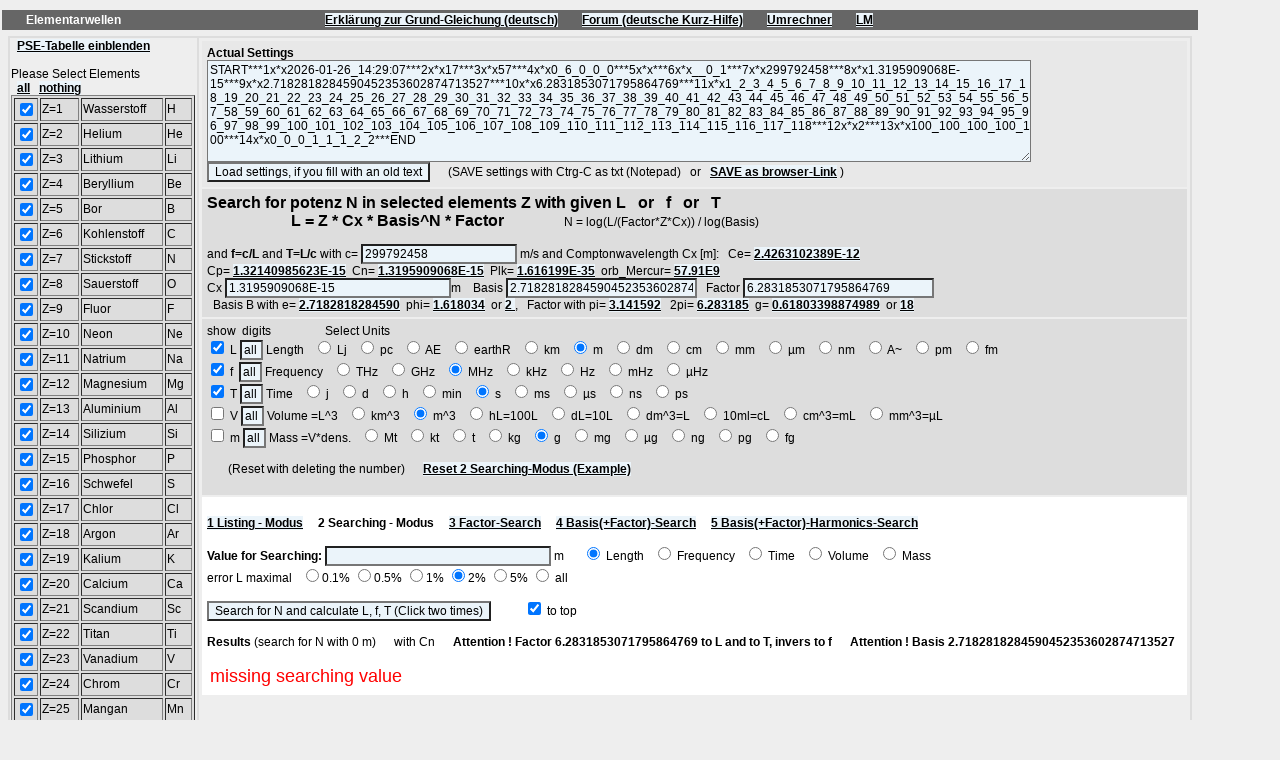

--- FILE ---
content_type: text/html; charset=UTF-8
request_url: http://www.torkado.de/res/index.php?srch=2&dar=START***1x*x2024-07-18_00:24:00***2x*x17***3x*x57***4x*x0_6_0_0_0***5x*x***6x*x__0_1***7x*x299792458***8x*x1.3195909068E-15***9x*x2.7182818284590452353602874713527***10x*x6.2831853071795864769***11x*x1_2_3_4_5_6_7_8_9_10_11_12_13_14_15_16_17_18_19_20_21_22_23_24_25_26_27_28_29_30_31_32_33_34_35_36_37_38_39_40_41_42_43_44_45_46_47_48_49_50_51_52_53_54_55_56_57_58_59_60_61_62_63_64_65_66_67_68_69_70_71_72_73_74_75_76_77_78_79_80_81_82_83_84_85_86_87_88_89_90_91_92_93_94_95_96_97_98_99_100_101_102_103_104_105_106_107_108_109_110_111_112_113_114_115_116_117_118***12x*x4***13x*x100_100_100_100_100***14x*x0_0_0_1_1_1_2_2***END
body_size: 6275
content:
<HTML>
<HEAD>
<META http-equiv=content-type content=text/html;charset=iso-8859-1>
<TITLE>Elementar-Resonanz</TITLE>
<meta name="description" content="Elementarwellen haben N-fach verdoppelte Wellenlängen kosmischer, atomarer und subatomarer Grundeinheiten.">
<meta name="keywords" content="Elementarwellen, Elementarresonanz, PSE, Elemente, Comptonwellen, Oktaven, oktaviert, Wirbel, Uratom">
<meta name="author" content="Frithjof Michael Mueller">
<meta name="publisher" content="Mueller www.torkado.de/res">
<meta name="copyright" content="">
<meta name="language" content="de">
<meta name="audience" content="Alle">
<meta name="page-topic" content="">
<meta name="revisit-after" CONTENT="7 days">
<meta name="robots" content="INDEX,FOLLOW">


<style>
BODY { COLOR: #000000; FONT-SIZE: 75%; MARGIN-LEFT: 0px; FONT-FAMILY: Arial, Verdana, Helvetica, SunSans-Regular; BACKGROUND-COLOR: #eeeeee; }
A:link { COLOR: #000000; BACKGROUND-COLOR: #EBF4FA; FONT-WEIGHT: bold; }
A:active { COLOR: #FFFFFF; BACKGROUND-COLOR: #974030; }
A:visited {	COLOR: #000000; BACKGROUND-COLOR: #EBF4FA; FONT-WEIGHT: bold;}
A:hover { COLOR: #999999; BACKGROUND-COLOR: #EBF4FA;}
DIV { FONT-FAMILY: Arial, Verdana, Helvetica, SunSans-Regular }
H1 { FONT-WEIGHT: bold; FONT-SIZE: 120%; FONT-FAMILY: Arial,Verdana, Helvetica, SunSans-Regular }
H2 { FONT-WEIGHT: bold; FONT-SIZE: 100%; FONT-FAMILY: Arial, Verdana, Helvetica, SunSans-Regular }
H3 { FONT-WEIGHT: bold; FONT-SIZE: 75%; FONT-FAMILY: Arial, Verdana, Helvetica, SunSans-Regular }
INPUT {	FONT-SIZE: 100%; FONT-FAMILY: Arial, Verdana, Helvetica, SunSans-Regular; BACKGROUND-COLOR: #EBF4FA }
TD { FONT-SIZE: 75%; FONT-FAMILY: Arial, Verdana, Helvetica, SunSans-Regular }
TEXTAREA { FONT-SIZE: 100%; FONT-FAMILY: Arial, Verdana, Helvetica, SunSans-Regular; BACKGROUND-COLOR: #EBF4FA }
SELECT { FONT-WEIGHT: bold; FONT-SIZE: 100%; FONT-FAMILY: Arial, Verdana, Helvetica, SunSans-Regular; BACKGROUND-COLOR: #EBF4FA }
</style>


</HEAD>



<BODY text="#FFFFFF" >
<TABLE cellSpacing="0" cellPadding="2" width="1200" border="0" align="left">

  <TR>

    <TD valign="top">
      <TABLE cellSpacing="0" cellPadding="3" width="100%" border="0">








<TR bgcolor="#666666"><TD><font color="#FFFFFF"><b>&nbsp;&nbsp;&nbsp;&nbsp;&nbsp;&nbsp;  Elementarwellen &nbsp;&nbsp;&nbsp;&nbsp;&nbsp;&nbsp;&nbsp;&nbsp;&nbsp;&nbsp;&nbsp;&nbsp;&nbsp;&nbsp;&nbsp;&nbsp;&nbsp;&nbsp;&nbsp;&nbsp;&nbsp;&nbsp;&nbsp;&nbsp;&nbsp;&nbsp;&nbsp;&nbsp;&nbsp;&nbsp;&nbsp;&nbsp;&nbsp;&nbsp;&nbsp;&nbsp;&nbsp;&nbsp;&nbsp;&nbsp;&nbsp;&nbsp;&nbsp;&nbsp;&nbsp;&nbsp;&nbsp;&nbsp;&nbsp;&nbsp;&nbsp;&nbsp;&nbsp;&nbsp;&nbsp;&nbsp;&nbsp;&nbsp;&nbsp;&nbsp;&nbsp;&nbsp;&nbsp;&nbsp;&nbsp;&nbsp;&nbsp;<a href="http://www.torkado.de/EResonanz.htm" target="_blank">Erklärung zur Grund-Gleichung (deutsch)</a> &nbsp;&nbsp;&nbsp;&nbsp;&nbsp;&nbsp; <a href="http://www.torkado.de/zauberspiegel/index.php?page=Thread&postID=1876#post1876" target="_blank">Forum (deutsche Kurz-Hilfe)</a> &nbsp;&nbsp;&nbsp;&nbsp;&nbsp;&nbsp; <a href="http://www.torkado.de/res/js/umrechnung.htm" target="_blank">Umrechner</a> &nbsp;&nbsp;&nbsp;&nbsp;&nbsp;&nbsp; <a href="http://www.torkado.de/res/js/LogamentusNewton.htm" target="_blank">LM</a></TR><TR><TD><table border="0" width="100%" bgcolor="#eeeeee"><TR><TD colspan="2"><table border="0" width="100%" bgcolor="#dddddd"><form method="post" action="index.php"><TR><TD colspan="2" valign="top" bgcolor="#eeeeee">&nbsp; <a href="index.php?act=PSEdb&dar=START***1x*x2024-07-18_00:24:00***2x*x17***3x*x57***4x*x0_6_0_0_0***5x*x***6x*x__0_1***7x*x299792458***8x*x1.3195909068E-15***9x*x2.7182818284590452353602874713527***10x*x6.2831853071795864769***11x*[base64]***12x*x4***13x*x100_100_100_100_100***14x*x0_0_0_1_1_1_2_2***END">PSE-Tabelle einblenden</a><br><br>Please Select Elements<br> &nbsp; <a href="index.php?act2=all&dar=START***1x*x2024-07-18_00:24:00***2x*x17***3x*x57***4x*x0_6_0_0_0***5x*x***6x*x__0_1***7x*x299792458***8x*x1.3195909068E-15***9x*x2.7182818284590452353602874713527***10x*x6.2831853071795864769***11x*[base64]***12x*x4***13x*x100_100_100_100_100***14x*x0_0_0_1_1_1_2_2***END">all</a>&nbsp;&nbsp; <a href="index.php?act2=nix&dar=START***1x*x2024-07-18_00:24:00***2x*x17***3x*x57***4x*x0_6_0_0_0***5x*x***6x*x__0_1***7x*x299792458***8x*x1.3195909068E-15***9x*x2.7182818284590452353602874713527***10x*x6.2831853071795864769***11x*[base64]***12x*x4***13x*x100_100_100_100_100***14x*x0_0_0_1_1_1_2_2***END">nothing</a><br><table bgcolor="#dddddd" border="1"><tr><td><input type="checkbox" name="ListZ[]" value="1" checked = "checked" ></td><td>Z=1</td><td>Wasserstoff</td><td>H</td></tr><tr><td><input type="checkbox" name="ListZ[]" value="2" checked = "checked" ></td><td>Z=2</td><td>Helium</td><td>He</td></tr><tr><td><input type="checkbox" name="ListZ[]" value="3" checked = "checked" ></td><td>Z=3</td><td>Lithium</td><td>Li</td></tr><tr><td><input type="checkbox" name="ListZ[]" value="4" checked = "checked" ></td><td>Z=4</td><td>Beryllium</td><td>Be</td></tr><tr><td><input type="checkbox" name="ListZ[]" value="5" checked = "checked" ></td><td>Z=5</td><td>Bor</td><td>B</td></tr><tr><td><input type="checkbox" name="ListZ[]" value="6" checked = "checked" ></td><td>Z=6</td><td>Kohlenstoff</td><td>C</td></tr><tr><td><input type="checkbox" name="ListZ[]" value="7" checked = "checked" ></td><td>Z=7</td><td>Stickstoff</td><td>N</td></tr><tr><td><input type="checkbox" name="ListZ[]" value="8" checked = "checked" ></td><td>Z=8</td><td>Sauerstoff</td><td>O</td></tr><tr><td><input type="checkbox" name="ListZ[]" value="9" checked = "checked" ></td><td>Z=9</td><td>Fluor</td><td>F</td></tr><tr><td><input type="checkbox" name="ListZ[]" value="10" checked = "checked" ></td><td>Z=10</td><td>Neon</td><td>Ne</td></tr><tr><td><input type="checkbox" name="ListZ[]" value="11" checked = "checked" ></td><td>Z=11</td><td>Natrium</td><td>Na</td></tr><tr><td><input type="checkbox" name="ListZ[]" value="12" checked = "checked" ></td><td>Z=12</td><td>Magnesium</td><td>Mg</td></tr><tr><td><input type="checkbox" name="ListZ[]" value="13" checked = "checked" ></td><td>Z=13</td><td>Aluminium</td><td>Al</td></tr><tr><td><input type="checkbox" name="ListZ[]" value="14" checked = "checked" ></td><td>Z=14</td><td>Silizium</td><td>Si</td></tr><tr><td><input type="checkbox" name="ListZ[]" value="15" checked = "checked" ></td><td>Z=15</td><td>Phosphor</td><td>P</td></tr><tr><td><input type="checkbox" name="ListZ[]" value="16" checked = "checked" ></td><td>Z=16</td><td>Schwefel</td><td>S</td></tr><tr><td><input type="checkbox" name="ListZ[]" value="17" checked = "checked" ></td><td>Z=17</td><td>Chlor</td><td>Cl</td></tr><tr><td><input type="checkbox" name="ListZ[]" value="18" checked = "checked" ></td><td>Z=18</td><td>Argon</td><td>Ar</td></tr><tr><td><input type="checkbox" name="ListZ[]" value="19" checked = "checked" ></td><td>Z=19</td><td>Kalium</td><td>K</td></tr><tr><td><input type="checkbox" name="ListZ[]" value="20" checked = "checked" ></td><td>Z=20</td><td>Calcium</td><td>Ca</td></tr><tr><td><input type="checkbox" name="ListZ[]" value="21" checked = "checked" ></td><td>Z=21</td><td>Scandium</td><td>Sc</td></tr><tr><td><input type="checkbox" name="ListZ[]" value="22" checked = "checked" ></td><td>Z=22</td><td>Titan</td><td>Ti</td></tr><tr><td><input type="checkbox" name="ListZ[]" value="23" checked = "checked" ></td><td>Z=23</td><td>Vanadium</td><td>V</td></tr><tr><td><input type="checkbox" name="ListZ[]" value="24" checked = "checked" ></td><td>Z=24</td><td>Chrom</td><td>Cr</td></tr><tr><td><input type="checkbox" name="ListZ[]" value="25" checked = "checked" ></td><td>Z=25</td><td>Mangan</td><td>Mn</td></tr><tr><td><input type="checkbox" name="ListZ[]" value="26" checked = "checked" ></td><td>Z=26</td><td>Eisen</td><td>Fe</td></tr><tr><td><input type="checkbox" name="ListZ[]" value="27" checked = "checked" ></td><td>Z=27</td><td>Kobalt</td><td>Co</td></tr><tr><td><input type="checkbox" name="ListZ[]" value="28" checked = "checked" ></td><td>Z=28</td><td>Nickel</td><td>Ni</td></tr><tr><td><input type="checkbox" name="ListZ[]" value="29" checked = "checked" ></td><td>Z=29</td><td>Kupfer</td><td>Cu</td></tr><tr><td><input type="checkbox" name="ListZ[]" value="30" checked = "checked" ></td><td>Z=30</td><td>Zink</td><td>Zn</td></tr><tr><td><input type="checkbox" name="ListZ[]" value="31" checked = "checked" ></td><td>Z=31</td><td>Gallium</td><td>Ga</td></tr><tr><td><input type="checkbox" name="ListZ[]" value="32" checked = "checked" ></td><td>Z=32</td><td>Germanium</td><td>Ge</td></tr><tr><td><input type="checkbox" name="ListZ[]" value="33" checked = "checked" ></td><td>Z=33</td><td>Arsen</td><td>As</td></tr><tr><td><input type="checkbox" name="ListZ[]" value="34" checked = "checked" ></td><td>Z=34</td><td>Selen</td><td>Se</td></tr><tr><td><input type="checkbox" name="ListZ[]" value="35" checked = "checked" ></td><td>Z=35</td><td>Brom</td><td>Br</td></tr><tr><td><input type="checkbox" name="ListZ[]" value="36" checked = "checked" ></td><td>Z=36</td><td>Krypton</td><td>Kr</td></tr><tr><td><input type="checkbox" name="ListZ[]" value="37" checked = "checked" ></td><td>Z=37</td><td>Rubidium</td><td>Rb</td></tr><tr><td><input type="checkbox" name="ListZ[]" value="38" checked = "checked" ></td><td>Z=38</td><td>Strontium</td><td>Sr</td></tr><tr><td><input type="checkbox" name="ListZ[]" value="39" checked = "checked" ></td><td>Z=39</td><td>Yttrium</td><td>Y</td></tr><tr><td><input type="checkbox" name="ListZ[]" value="40" checked = "checked" ></td><td>Z=40</td><td>Zirkon</td><td>Zr</td></tr><tr><td><input type="checkbox" name="ListZ[]" value="41" checked = "checked" ></td><td>Z=41</td><td>Niob</td><td>Nb</td></tr><tr><td><input type="checkbox" name="ListZ[]" value="42" checked = "checked" ></td><td>Z=42</td><td>Molybdän</td><td>Mo</td></tr><tr><td><input type="checkbox" name="ListZ[]" value="43" checked = "checked" ></td><td>Z=43</td><td>Technetium</td><td>Tc</td></tr><tr><td><input type="checkbox" name="ListZ[]" value="44" checked = "checked" ></td><td>Z=44</td><td>Ruthenium</td><td>Ru</td></tr><tr><td><input type="checkbox" name="ListZ[]" value="45" checked = "checked" ></td><td>Z=45</td><td>Rohdium</td><td>Rh</td></tr><tr><td><input type="checkbox" name="ListZ[]" value="46" checked = "checked" ></td><td>Z=46</td><td>Palladium</td><td>Pd</td></tr><tr><td><input type="checkbox" name="ListZ[]" value="47" checked = "checked" ></td><td>Z=47</td><td>Silber</td><td>Ag</td></tr><tr><td><input type="checkbox" name="ListZ[]" value="48" checked = "checked" ></td><td>Z=48</td><td>Cadmium</td><td>Cd</td></tr><tr><td><input type="checkbox" name="ListZ[]" value="49" checked = "checked" ></td><td>Z=49</td><td>Indium</td><td>In</td></tr><tr><td><input type="checkbox" name="ListZ[]" value="50" checked = "checked" ></td><td>Z=50</td><td>Zinn</td><td>Sn</td></tr><tr><td><input type="checkbox" name="ListZ[]" value="51" checked = "checked" ></td><td>Z=51</td><td>Antimon</td><td>Sb</td></tr><tr><td><input type="checkbox" name="ListZ[]" value="52" checked = "checked" ></td><td>Z=52</td><td>Tellur</td><td>Te</td></tr><tr><td><input type="checkbox" name="ListZ[]" value="53" checked = "checked" ></td><td>Z=53</td><td>Jod</td><td>J</td></tr><tr><td><input type="checkbox" name="ListZ[]" value="54" checked = "checked" ></td><td>Z=54</td><td>Xenon</td><td>Xe</td></tr><tr><td><input type="checkbox" name="ListZ[]" value="55" checked = "checked" ></td><td>Z=55</td><td>Cäsium</td><td>Cs</td></tr><tr><td><input type="checkbox" name="ListZ[]" value="56" checked = "checked" ></td><td>Z=56</td><td>Barium</td><td>Ba</td></tr><tr><td><input type="checkbox" name="ListZ[]" value="57" checked = "checked" ></td><td>Z=57</td><td>Lanthan</td><td>La</td></tr><tr><td><input type="checkbox" name="ListZ[]" value="58" checked = "checked" ></td><td>Z=58</td><td>Cer</td><td>Ce</td></tr><tr><td><input type="checkbox" name="ListZ[]" value="59" checked = "checked" ></td><td>Z=59</td><td>Praseodym</td><td>Pr</td></tr><tr><td><input type="checkbox" name="ListZ[]" value="60" checked = "checked" ></td><td>Z=60</td><td>Neodym</td><td>Nd</td></tr><tr><td><input type="checkbox" name="ListZ[]" value="61" checked = "checked" ></td><td>Z=61</td><td>Promethium</td><td>Pm</td></tr><tr><td><input type="checkbox" name="ListZ[]" value="62" checked = "checked" ></td><td>Z=62</td><td>Samarium</td><td>Sm</td></tr><tr><td><input type="checkbox" name="ListZ[]" value="63" checked = "checked" ></td><td>Z=63</td><td>Europium</td><td>Eu</td></tr><tr><td><input type="checkbox" name="ListZ[]" value="64" checked = "checked" ></td><td>Z=64</td><td>Gadolinium</td><td>Gd</td></tr><tr><td><input type="checkbox" name="ListZ[]" value="65" checked = "checked" ></td><td>Z=65</td><td>Terbium</td><td>Tb</td></tr><tr><td><input type="checkbox" name="ListZ[]" value="66" checked = "checked" ></td><td>Z=66</td><td>Dysprosium</td><td>Dy</td></tr><tr><td><input type="checkbox" name="ListZ[]" value="67" checked = "checked" ></td><td>Z=67</td><td>Holmium</td><td>Ho</td></tr><tr><td><input type="checkbox" name="ListZ[]" value="68" checked = "checked" ></td><td>Z=68</td><td>Erbium</td><td>Er</td></tr><tr><td><input type="checkbox" name="ListZ[]" value="69" checked = "checked" ></td><td>Z=69</td><td>Thulium</td><td>Tm</td></tr><tr><td><input type="checkbox" name="ListZ[]" value="70" checked = "checked" ></td><td>Z=70</td><td>Ytterbium</td><td>Yb</td></tr><tr><td><input type="checkbox" name="ListZ[]" value="71" checked = "checked" ></td><td>Z=71</td><td>Lutetium</td><td>Lu</td></tr><tr><td><input type="checkbox" name="ListZ[]" value="72" checked = "checked" ></td><td>Z=72</td><td>Hafnium</td><td>Hf</td></tr><tr><td><input type="checkbox" name="ListZ[]" value="73" checked = "checked" ></td><td>Z=73</td><td>Tantal</td><td>Ta</td></tr><tr><td><input type="checkbox" name="ListZ[]" value="74" checked = "checked" ></td><td>Z=74</td><td>Wolfram</td><td>W</td></tr><tr><td><input type="checkbox" name="ListZ[]" value="75" checked = "checked" ></td><td>Z=75</td><td>Rhenium</td><td>Re</td></tr><tr><td><input type="checkbox" name="ListZ[]" value="76" checked = "checked" ></td><td>Z=76</td><td>Osmium</td><td>Os</td></tr><tr><td><input type="checkbox" name="ListZ[]" value="77" checked = "checked" ></td><td>Z=77</td><td>Iridium</td><td>Ir</td></tr><tr><td><input type="checkbox" name="ListZ[]" value="78" checked = "checked" ></td><td>Z=78</td><td>Platin</td><td>Pt</td></tr><tr><td><input type="checkbox" name="ListZ[]" value="79" checked = "checked" ></td><td>Z=79</td><td>Gold</td><td>Au</td></tr><tr><td><input type="checkbox" name="ListZ[]" value="80" checked = "checked" ></td><td>Z=80</td><td>Quecksilber</td><td>Hg</td></tr><tr><td><input type="checkbox" name="ListZ[]" value="81" checked = "checked" ></td><td>Z=81</td><td>Thallium</td><td>Tl</td></tr><tr><td><input type="checkbox" name="ListZ[]" value="82" checked = "checked" ></td><td>Z=82</td><td>Blei</td><td>Pb</td></tr><tr><td><input type="checkbox" name="ListZ[]" value="83" checked = "checked" ></td><td>Z=83</td><td>Wismut</td><td>Bi</td></tr><tr><td><input type="checkbox" name="ListZ[]" value="84" checked = "checked" ></td><td>Z=84</td><td>Polonium</td><td>Po</td></tr><tr><td><input type="checkbox" name="ListZ[]" value="85" checked = "checked" ></td><td>Z=85</td><td>Astatin</td><td>At</td></tr><tr><td><input type="checkbox" name="ListZ[]" value="86" checked = "checked" ></td><td>Z=86</td><td>Radon</td><td>Rn</td></tr><tr><td><input type="checkbox" name="ListZ[]" value="87" checked = "checked" ></td><td>Z=87</td><td>Francium</td><td>Fr</td></tr><tr><td><input type="checkbox" name="ListZ[]" value="88" checked = "checked" ></td><td>Z=88</td><td>Radium</td><td>Ra</td></tr><tr><td><input type="checkbox" name="ListZ[]" value="89" checked = "checked" ></td><td>Z=89</td><td>Actinium</td><td>Ac</td></tr><tr><td><input type="checkbox" name="ListZ[]" value="90" checked = "checked" ></td><td>Z=90</td><td>Thorium</td><td>Th</td></tr><tr><td><input type="checkbox" name="ListZ[]" value="91" checked = "checked" ></td><td>Z=91</td><td>Protactinium</td><td>Pa</td></tr><tr><td><input type="checkbox" name="ListZ[]" value="92" checked = "checked" ></td><td>Z=92</td><td>Uran</td><td>U</td></tr><tr><td><input type="checkbox" name="ListZ[]" value="93" checked = "checked" ></td><td>Z=93</td><td>Neptunium</td><td>Np</td></tr><tr><td><input type="checkbox" name="ListZ[]" value="94" checked = "checked" ></td><td>Z=94</td><td>Plutonium</td><td>Pu</td></tr><tr><td><input type="checkbox" name="ListZ[]" value="95" checked = "checked" ></td><td>Z=95</td><td>Americium</td><td>Am</td></tr><tr><td><input type="checkbox" name="ListZ[]" value="96" checked = "checked" ></td><td>Z=96</td><td>Curium</td><td>Cm</td></tr><tr><td><input type="checkbox" name="ListZ[]" value="97" checked = "checked" ></td><td>Z=97</td><td>Berkelium</td><td>Bk</td></tr><tr><td><input type="checkbox" name="ListZ[]" value="98" checked = "checked" ></td><td>Z=98</td><td>Californium</td><td>Cf</td></tr><tr><td><input type="checkbox" name="ListZ[]" value="99" checked = "checked" ></td><td>Z=99</td><td>Einsteinium</td><td>Es</td></tr><tr><td><input type="checkbox" name="ListZ[]" value="100" checked = "checked" ></td><td>Z=100</td><td>Fermium</td><td>Fm</td></tr><tr><td><input type="checkbox" name="ListZ[]" value="101" checked = "checked" ></td><td>Z=101</td><td>Mendelevium</td><td>Md</td></tr><tr><td><input type="checkbox" name="ListZ[]" value="102" checked = "checked" ></td><td>Z=102</td><td>Nobelium</td><td>No</td></tr><tr><td><input type="checkbox" name="ListZ[]" value="103" checked = "checked" ></td><td>Z=103</td><td>Lawrencium</td><td>Lr</td></tr><tr><td><input type="checkbox" name="ListZ[]" value="104" checked = "checked" ></td><td>Z=104</td><td>Rutherfordium</td><td>Rf</td></tr><tr><td><input type="checkbox" name="ListZ[]" value="105" checked = "checked" ></td><td>Z=105</td><td>Dubnium</td><td>Db</td></tr><tr><td><input type="checkbox" name="ListZ[]" value="106" checked = "checked" ></td><td>Z=106</td><td>Seaborgium</td><td>Sg</td></tr><tr><td><input type="checkbox" name="ListZ[]" value="107" checked = "checked" ></td><td>Z=107</td><td>Bohrium</td><td>Bh</td></tr><tr><td><input type="checkbox" name="ListZ[]" value="108" checked = "checked" ></td><td>Z=108</td><td>Hassium</td><td>Hs</td></tr><tr><td><input type="checkbox" name="ListZ[]" value="109" checked = "checked" ></td><td>Z=109</td><td>Meitnerium</td><td>Mt</td></tr><tr><td><input type="checkbox" name="ListZ[]" value="110" checked = "checked" ></td><td>Z=110</td><td>Darmstadtium</td><td>Ds</td></tr><tr><td><input type="checkbox" name="ListZ[]" value="111" checked = "checked" ></td><td>Z=111</td><td>Roentgenium</td><td>Rg</td></tr><tr><td><input type="checkbox" name="ListZ[]" value="112" checked = "checked" ></td><td>Z=112</td><td>Copernicium</td><td>Cn</td></tr><tr><td><input type="checkbox" name="ListZ[]" value="113" checked = "checked" ></td><td>Z=113</td><td>Ununtrium</td><td>Uut</td></tr><tr><td><input type="checkbox" name="ListZ[]" value="114" checked = "checked" ></td><td>Z=114</td><td>Flerovium</td><td>Fl</td></tr><tr><td><input type="checkbox" name="ListZ[]" value="115" checked = "checked" ></td><td>Z=115</td><td>Ununpentium</td><td>Uup</td></tr><tr><td><input type="checkbox" name="ListZ[]" value="116" checked = "checked" ></td><td>Z=116</td><td>Livermorium</td><td>Lv</td></tr><tr><td><input type="checkbox" name="ListZ[]" value="117" checked = "checked" ></td><td>Z=117</td><td>Ununseptium</td><td>Uus</td></tr><tr><td><input type="checkbox" name="ListZ[]" value="118" checked = "checked" ></td><td>Z=118</td><td>Ununoctium</td><td>Uuo</td></tr></table><br><br><a href="index.php?einPS=-3">name off</a></TD><TD valign="top" bgcolor="#eeeeee"><table bgcolor="#eeeeee" width="100%" border="0"  cellPadding="5"><tr bgcolor="#e8e8e8"><td width="150" valign="top" ><b>Actual Settings</b><br>  <textarea name="savedates" cols="115" rows="7">START***1x*x2026-01-26_14:29:07***2x*x17***3x*x57***4x*x0_6_0_0_0***5x*x***6x*x__0_1***7x*x299792458***8x*x1.3195909068E-15***9x*x2.7182818284590452353602874713527***10x*x6.2831853071795864769***11x*[base64]***12x*x2***13x*x100_100_100_100_100***14x*x0_0_0_1_1_1_2_2***END</textarea><br><input type="submit" name="loadsettings" value="Load settings, if you fill with an old text"> &nbsp;&nbsp;&nbsp;&nbsp; (SAVE settings with Ctrg-C as txt (Notepad) &nbsp; or &nbsp; <a href="http://www.torkado.de/res/index.php?dar=START***1x*x2026-01-26_14:29:07***2x*x17***3x*x57***4x*x0_6_0_0_0***5x*x***6x*x__0_1***7x*x299792458***8x*x1.3195909068E-15***9x*x2.7182818284590452353602874713527***10x*x6.2831853071795864769***11x*[base64]***12x*x2***13x*x100_100_100_100_100***14x*x0_0_0_1_1_1_2_2***END">SAVE as browser-Link</a> )</td></tr><tr bgcolor="#dddddd"><td valign="top" ><font size="3"><b>Search for potenz N in selected elements Z with given L &nbsp; or &nbsp; f &nbsp; or &nbsp; T <br> &nbsp;&nbsp;&nbsp;&nbsp;&nbsp;&nbsp;&nbsp;&nbsp;&nbsp;<input type="hidden" name="N1" value="17"><input type="hidden" name="N2" value="57"> &nbsp;&nbsp;&nbsp;&nbsp;&nbsp;&nbsp;&nbsp;&nbsp;&nbsp;&nbsp; L = Z * Cx * Basis^N * Factor</b></font> &nbsp;&nbsp;&nbsp;&nbsp;&nbsp;&nbsp;&nbsp;&nbsp;&nbsp;&nbsp;&nbsp;&nbsp;&nbsp;&nbsp;&nbsp;&nbsp;&nbsp;&nbsp;  N = log(L/(Factor*Z*Cx)) / log(Basis)<br><br>and <b>f=c/L</b> and <b>T=L/c</b> with c= <input type="text" name="cvl" value="299792458" size="20"> m/s and Comptonwavelength Cx [m]: &nbsp; Ce= <a href="index.php?newDBCx=2.4263102389E-12&dar=START***1x*x2026-01-26_14:29:07***2x*x17***3x*x57***4x*x0_6_0_0_0***5x*x***6x*x__0_1***7x*x299792458***8x*x1.3195909068E-15***9x*x2.7182818284590452353602874713527***10x*x6.2831853071795864769***11x*[base64]***12x*x2***13x*x100_100_100_100_100***14x*x0_0_0_1_1_1_2_2***END">2.4263102389E-12</a><br> Cp= <a href="index.php?newDBCx=1.32140985623E-15&dar=START***1x*x2026-01-26_14:29:07***2x*x17***3x*x57***4x*x0_6_0_0_0***5x*x***6x*x__0_1***7x*x299792458***8x*x1.3195909068E-15***9x*x2.7182818284590452353602874713527***10x*x6.2831853071795864769***11x*[base64]***12x*x2***13x*x100_100_100_100_100***14x*x0_0_0_1_1_1_2_2***END">1.32140985623E-15</a>&nbsp; Cn= <a href="index.php?newDBCx=1.3195909068E-15&dar=START***1x*x2026-01-26_14:29:07***2x*x17***3x*x57***4x*x0_6_0_0_0***5x*x***6x*x__0_1***7x*x299792458***8x*x1.3195909068E-15***9x*x2.7182818284590452353602874713527***10x*x6.2831853071795864769***11x*[base64]***12x*x2***13x*x100_100_100_100_100***14x*x0_0_0_1_1_1_2_2***END">1.3195909068E-15</a>&nbsp; Plk= <a href="index.php?newDBCx=1.616199E-35&dar=START***1x*x2026-01-26_14:29:07***2x*x17***3x*x57***4x*x0_6_0_0_0***5x*x***6x*x__0_1***7x*x299792458***8x*x1.3195909068E-15***9x*x2.7182818284590452353602874713527***10x*x6.2831853071795864769***11x*[base64]***12x*x2***13x*x100_100_100_100_100***14x*x0_0_0_1_1_1_2_2***END">1.616199E-35</a>&nbsp; orb_Mercur= <a href="index.php?newDBCx=57.91E9&dar=START***1x*x2026-01-26_14:29:07***2x*x17***3x*x57***4x*x0_6_0_0_0***5x*x***6x*x__0_1***7x*x299792458***8x*x1.3195909068E-15***9x*x2.7182818284590452353602874713527***10x*x6.2831853071795864769***11x*[base64]***12x*x2***13x*x100_100_100_100_100***14x*x0_0_0_1_1_1_2_2***END">57.91E9</a><br>Cx <input type="text" name="Cx" value="1.3195909068E-15" size="30">m &nbsp;&nbsp; Basis <input type="text" name="basis" value="2.7182818284590452353602874713527" size="25"> &nbsp; Factor <input type="text" name="faktor" value="6.2831853071795864769" size="25"><br> &nbsp; Basis B with e= <a href="index.php?newDBb=e&dar=START***1x*x2026-01-26_14:29:07***2x*x17***3x*x57***4x*x0_6_0_0_0***5x*x***6x*x__0_1***7x*x299792458***8x*x1.3195909068E-15***9x*x2.7182818284590452353602874713527***10x*x6.2831853071795864769***11x*[base64]***12x*x2***13x*x100_100_100_100_100***14x*x0_0_0_1_1_1_2_2***END">2.7182818284590</a>&nbsp; phi= <a href="index.php?newDBb=phi&dar=START***1x*x2026-01-26_14:29:07***2x*x17***3x*x57***4x*x0_6_0_0_0***5x*x***6x*x__0_1***7x*x299792458***8x*x1.3195909068E-15***9x*x2.7182818284590452353602874713527***10x*x6.2831853071795864769***11x*[base64]***12x*x2***13x*x100_100_100_100_100***14x*x0_0_0_1_1_1_2_2***END">1.618034</a>&nbsp; or <a href="index.php?newDBb=2&dar=START***1x*x2026-01-26_14:29:07***2x*x17***3x*x57***4x*x0_6_0_0_0***5x*x***6x*x__0_1***7x*x299792458***8x*x1.3195909068E-15***9x*x2.7182818284590452353602874713527***10x*x6.2831853071795864769***11x*[base64]***12x*x2***13x*x100_100_100_100_100***14x*x0_0_0_1_1_1_2_2***END"> 2 </a>, &nbsp; Factor with pi= <a href="index.php?newDBf=pi&dar=START***1x*x2026-01-26_14:29:07***2x*x17***3x*x57***4x*x0_6_0_0_0***5x*x***6x*x__0_1***7x*x299792458***8x*x1.3195909068E-15***9x*x2.7182818284590452353602874713527***10x*x6.2831853071795864769***11x*[base64]***12x*x2***13x*x100_100_100_100_100***14x*x0_0_0_1_1_1_2_2***END">3.141592</a> &nbsp; 2pi= <a href="index.php?newDBf=2pi&dar=START***1x*x2026-01-26_14:29:07***2x*x17***3x*x57***4x*x0_6_0_0_0***5x*x***6x*x__0_1***7x*x299792458***8x*x1.3195909068E-15***9x*x2.7182818284590452353602874713527***10x*x6.2831853071795864769***11x*[base64]***12x*x2***13x*x100_100_100_100_100***14x*x0_0_0_1_1_1_2_2***END">6.283185</a>&nbsp; g= <a href="index.php?newDBf=g&dar=START***1x*x2026-01-26_14:29:07***2x*x17***3x*x57***4x*x0_6_0_0_0***5x*x***6x*x__0_1***7x*x299792458***8x*x1.3195909068E-15***9x*x2.7182818284590452353602874713527***10x*x6.2831853071795864769***11x*[base64]***12x*x2***13x*x100_100_100_100_100***14x*x0_0_0_1_1_1_2_2***END">0.61803398874989</a>&nbsp; or <a href="index.php?newDBf=18&dar=START***1x*x2026-01-26_14:29:07***2x*x17***3x*x57***4x*x0_6_0_0_0***5x*x***6x*x__0_1***7x*x299792458***8x*x1.3195909068E-15***9x*x2.7182818284590452353602874713527***10x*x6.2831853071795864769***11x*[base64]***12x*x2***13x*x100_100_100_100_100***14x*x0_0_0_1_1_1_2_2***END"> 18 </a></td></tr><tr bgcolor="#dddddd"><td>show&nbsp;&nbsp;digits &nbsp;&nbsp;&nbsp;&nbsp;&nbsp;&nbsp;&nbsp;&nbsp;&nbsp;&nbsp;&nbsp;&nbsp;&nbsp;&nbsp;&nbsp;&nbsp; Select Units<br><input type="checkbox" name="neweinL" value="1" checked = "checked" > L <input type="text" name="kommaLE" value="all" size="1"> Length &nbsp; <input type="radio" name="laenge" value="6"  > Lj &nbsp; <input type="radio" name="laenge" value="5"  > pc &nbsp; <input type="radio" name="laenge" value="4"  > AE &nbsp; <input type="radio" name="laenge" value="350"  > earthR &nbsp; <input type="radio" name="laenge" value="3"  > km &nbsp; <input type="radio" name="laenge" value="0" checked = "checked" > m &nbsp; <input type="radio" name="laenge" value="-1"  > dm &nbsp; <input type="radio" name="laenge" value="-2"  > cm &nbsp; <input type="radio" name="laenge" value="-3"  > mm &nbsp; <input type="radio" name="laenge" value="-6"  > µm &nbsp; <input type="radio" name="laenge" value="-9"  > nm &nbsp; <input type="radio" name="laenge" value="-10"  > A~ &nbsp; <input type="radio" name="laenge" value="-12"  > pm &nbsp; <input type="radio" name="laenge" value="-15"  > fm<br><input type="checkbox" name="neweinF" value="1" checked = "checked" > f&nbsp; <input type="text" name="kommaFE" value="all" size="1"> Frequency &nbsp; <input type="radio" name="frequenz" value="12"  > THz &nbsp; <input type="radio" name="frequenz" value="9"  > GHz &nbsp; <input type="radio" name="frequenz" value="6" checked = "checked" > MHz &nbsp; <input type="radio" name="frequenz" value="3"  > kHz &nbsp; <input type="radio" name="frequenz" value="0"  > Hz &nbsp; <input type="radio" name="frequenz" value="-3"  > mHz &nbsp; <input type="radio" name="frequenz" value="-6"  > µHz<br><input type="checkbox" name="neweinT" value="1" checked = "checked" > T <input type="text" name="kommaTE" value="all" size="1"> Time &nbsp; <input type="radio" name="zeit" value="12"  > j &nbsp; <input type="radio" name="zeit" value="9"  > d &nbsp; <input type="radio" name="zeit" value="6"  > h &nbsp; <input type="radio" name="zeit" value="3"  > min &nbsp; <input type="radio" name="zeit" value="0" checked = "checked" > s &nbsp; <input type="radio" name="zeit" value="-3"  > ms &nbsp; <input type="radio" name="zeit" value="-6"  > µs &nbsp; <input type="radio" name="zeit" value="-9"  > ns &nbsp; <input type="radio" name="zeit" value="-12"  > ps<br><input type="checkbox" name="neweinV" value="1"  > V <input type="text" name="kommaVE" value="all" size="1"> Volume =L^3 &nbsp; <input type="radio" name="volumen" value="9"  > km^3 &nbsp; <input type="radio" name="volumen" value="0" checked = "checked" > m^3 &nbsp; <input type="radio" name="volumen" value="-1"  > hL=100L &nbsp; <input type="radio" name="volumen" value="-2"  > dL=10L &nbsp; <input type="radio" name="volumen" value="-3"  > dm^3=L &nbsp; <input type="radio" name="volumen" value="-5"  > 10ml=cL &nbsp; <input type="radio" name="volumen" value="-6"  > cm^3=mL &nbsp; <input type="radio" name="volumen" value="-9"  > mm^3=µL<br><input type="checkbox" name="neweinM" value="1"  > m <input type="text" name="kommaME" value="all" size="1"> Mass =V*dens. &nbsp; <input type="radio" name="masse" value="12"  > Mt &nbsp; <input type="radio" name="masse" value="9"  > kt &nbsp; <input type="radio" name="masse" value="6"  > t &nbsp; <input type="radio" name="masse" value="3"  > kg &nbsp; <input type="radio" name="masse" value="0" checked = "checked" > g &nbsp; <input type="radio" name="masse" value="-3"  > mg &nbsp; <input type="radio" name="masse" value="-6"  > µg &nbsp; <input type="radio" name="masse" value="-9"  > ng &nbsp; <input type="radio" name="masse" value="-12"  > pg &nbsp; <input type="radio" name="masse" value="-15"  > fg<br><br>&nbsp; <input type="hidden" name="olddatenrett" value="START***1x*x2026-01-26_14:29:07***2x*x17***3x*x57***4x*x0_6_0_0_0***5x*x***6x*x__0_1***7x*x299792458***8x*x1.3195909068E-15***9x*x2.7182818284590452353602874713527***10x*x6.2831853071795864769***11x*[base64]***12x*x2***13x*x100_100_100_100_100***14x*x0_0_0_1_1_1_2_2***END"><input type="hidden" name="srch" value="2"><input type="hidden" name="einPS" value="0"> &nbsp;&nbsp;&nbsp;&nbsp; (Reset with deleting the number) &nbsp;&nbsp;&nbsp;&nbsp; <a href="http://www.torkado.de/res/index.php?dar=START***1x*x2014-02-02_17:10:01***2x*x17***3x*x57***4x*x0_6_0_0_0***5x*x150***6x*xF_2_0_1***7x*x299792458***8x*x2.4263102389E-12***9x*x2***10x*x1***11x*[base64]***12x*x2***13x*x7_5_100_100_100***14x*x0___1_1_1_2_2***END">Reset 2 Searching-Modus (Example)</a><br><br></td></tr><tr bgcolor="#ffffff"><td><br><a name="Go"></a><a href="index.php?srch=1&dar=START***1x*x2026-01-26_14:29:07***2x*x17***3x*x57***4x*x0_6_0_0_0***5x*x***6x*x__0_1***7x*x299792458***8x*x1.3195909068E-15***9x*x2.7182818284590452353602874713527***10x*x6.2831853071795864769***11x*[base64]***12x*x2***13x*x100_100_100_100_100***14x*x0_0_0_1_1_1_2_2***END">1 Listing - Modus</a> &nbsp;&nbsp;&nbsp; <b>2 Searching - Modus</b> &nbsp;&nbsp;&nbsp; <a href="index.php?srch=3&dar=START***1x*x2026-01-26_14:29:07***2x*x17***3x*x57***4x*x0_6_0_0_0***5x*x***6x*x__0_1***7x*x299792458***8x*x1.3195909068E-15***9x*x2.7182818284590452353602874713527***10x*x6.2831853071795864769***11x*[base64]***12x*x2***13x*x100_100_100_100_100***14x*x0_0_0_1_1_1_2_2***END">3 Factor-Search</a> &nbsp;&nbsp;&nbsp; <a href="index.php?srch=4&dar=START***1x*x2026-01-26_14:29:07***2x*x17***3x*x57***4x*x0_6_0_0_0***5x*x***6x*x__0_1***7x*x299792458***8x*x1.3195909068E-15***9x*x2.7182818284590452353602874713527***10x*x6.2831853071795864769***11x*[base64]***12x*x2***13x*x100_100_100_100_100***14x*x0_0_0_1_1_1_2_2***END">4 Basis(+Factor)-Search</a> &nbsp;&nbsp;&nbsp; <a href="index.php?srch=5&dar=START***1x*x2026-01-26_14:29:07***2x*x17***3x*x57***4x*x0_6_0_0_0***5x*x***6x*x__0_1***7x*x299792458***8x*x1.3195909068E-15***9x*x2.7182818284590452353602874713527***10x*x6.2831853071795864769***11x*[base64]***12x*x2***13x*x100_100_100_100_100***14x*x0_0_0_1_1_1_2_2***END">5 Basis(+Factor)-Harmonics-Search</a><br><br><b>Value for Searching:</b>  <input type="text" name="suchwort" value="" size="30"> m &nbsp;&nbsp;&nbsp;&nbsp; <input type="radio" name="Such1" value="L" checked = "checked" > Length &nbsp; <input type="radio" name="Such1" value="F"  > Frequency &nbsp; <input type="radio" name="Such1" value="T"  > Time &nbsp; <input type="radio" name="Such1" value="V"  > Volume &nbsp; <input type="radio" name="Such1" value="M"  > Mass<br>error L maximal &nbsp; <input type="radio" name="genau" value="101"  >0.1% <input type="radio" name="genau" value="105"  >0.5% <input type="radio" name="genau" value="1"  >1% <input type="radio" name="genau" value="2" checked = "checked" >2% <input type="radio" name="genau" value="5"  >5% <input type="radio" name="genau" value="100"  > all<br><br><input type="submit" name="senden" value="Search for N and calculate L, f, T (Click two times)"> &nbsp;&nbsp;&nbsp;&nbsp;&nbsp;&nbsp;&nbsp;&nbsp;&nbsp;&nbsp;<input type="checkbox" name="Top" value="1" checked = "checked" > to top<br><br><b>Results</b> (search for N with 0 m) &nbsp;&nbsp;&nbsp;&nbsp; with Cn &nbsp;&nbsp;&nbsp;&nbsp; <b>Attention ! Factor 6.2831853071795864769 to L and to T, invers to f</b> &nbsp;&nbsp;&nbsp;&nbsp; <b>Attention ! Basis 2.7182818284590452353602874713527</b><br><table width="100%"><tr><td><br><font color="#ff0000" size="4">missing searching value</font></td></tr></table></form></td></tr></table></TD></TR></TABLE></table></TD></TR><TR><TD colspan="2">&nbsp;</TD></TR><TR><TD colspan="2">&nbsp;</TD></TR><TR bgcolor="#666666"><TD style="FONT-SIZE: 10px;" valign="top"><font color="#FFFFFF"><b>&nbsp; &nbsp; &nbsp; &nbsp; &nbsp; &nbsp; &nbsp; &nbsp; &nbsp; &nbsp; &nbsp; &nbsp; &nbsp; &nbsp; &nbsp; &nbsp; &nbsp; &nbsp; &nbsp; &nbsp; &nbsp; &nbsp; &nbsp; &nbsp; &nbsp; &nbsp; &nbsp; &nbsp; &nbsp; &nbsp; info@aladin24.de, <a href="http://www.torkado.de">www.torkado.de</a></b></font></TD></TR>


     </TABLE>
    </TD></TR> </TABLE>

</BODY>
</HTML>
